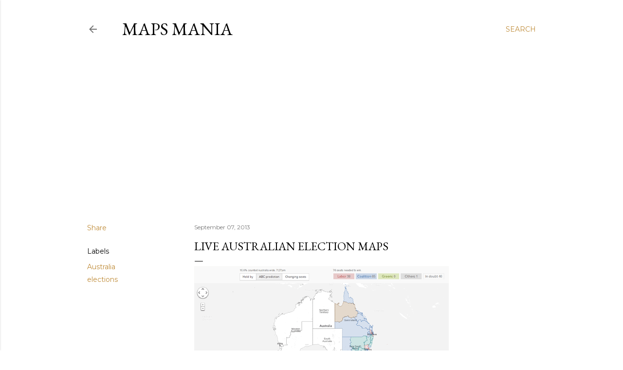

--- FILE ---
content_type: text/html; charset=utf-8
request_url: https://www.google.com/recaptcha/api2/aframe
body_size: 265
content:
<!DOCTYPE HTML><html><head><meta http-equiv="content-type" content="text/html; charset=UTF-8"></head><body><script nonce="Ne-XbBlnqxK3hs-fl9g3hA">/** Anti-fraud and anti-abuse applications only. See google.com/recaptcha */ try{var clients={'sodar':'https://pagead2.googlesyndication.com/pagead/sodar?'};window.addEventListener("message",function(a){try{if(a.source===window.parent){var b=JSON.parse(a.data);var c=clients[b['id']];if(c){var d=document.createElement('img');d.src=c+b['params']+'&rc='+(localStorage.getItem("rc::a")?sessionStorage.getItem("rc::b"):"");window.document.body.appendChild(d);sessionStorage.setItem("rc::e",parseInt(sessionStorage.getItem("rc::e")||0)+1);localStorage.setItem("rc::h",'1766193434864');}}}catch(b){}});window.parent.postMessage("_grecaptcha_ready", "*");}catch(b){}</script></body></html>